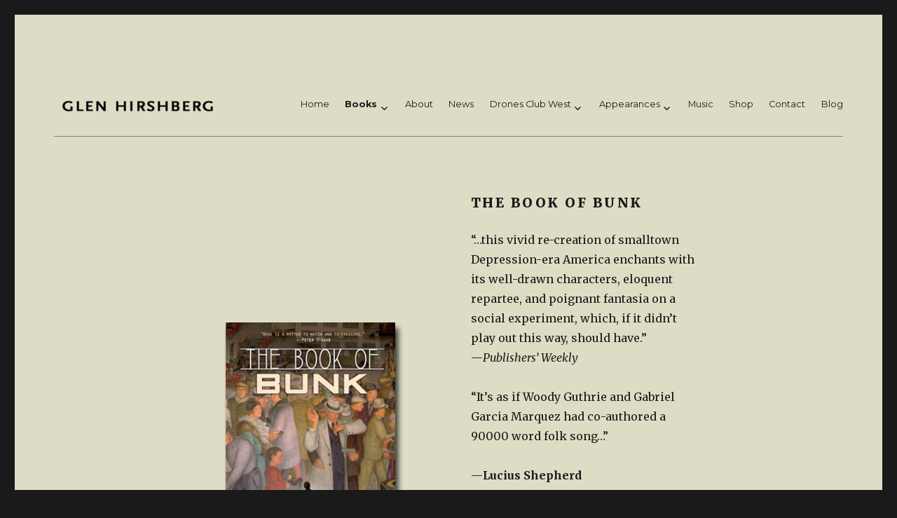

--- FILE ---
content_type: text/html; charset=UTF-8
request_url: https://glenhirshberg.com/site/books/the-book-of-bunk/
body_size: 11286
content:
<!DOCTYPE html>
<html lang="en-US" class="no-js">
<head>
	<meta charset="UTF-8">
	<meta name="viewport" content="width=device-width, initial-scale=1">
	<link rel="profile" href="https://gmpg.org/xfn/11">
		<script>(function(html){html.className = html.className.replace(/\bno-js\b/,'js')})(document.documentElement);</script>
<title>The Book of Bunk &#8211; Glen Hirshberg</title>
<meta name='robots' content='max-image-preview:large' />
<link rel='dns-prefetch' href='//fonts.googleapis.com' />
<link rel='dns-prefetch' href='//s.w.org' />
<link href='https://fonts.gstatic.com' crossorigin rel='preconnect' />
<link rel="alternate" type="application/rss+xml" title="Glen Hirshberg &raquo; Feed" href="https://glenhirshberg.com/site/feed/" />
<link rel="alternate" type="application/rss+xml" title="Glen Hirshberg &raquo; Comments Feed" href="https://glenhirshberg.com/site/comments/feed/" />
<script>
window._wpemojiSettings = {"baseUrl":"https:\/\/s.w.org\/images\/core\/emoji\/14.0.0\/72x72\/","ext":".png","svgUrl":"https:\/\/s.w.org\/images\/core\/emoji\/14.0.0\/svg\/","svgExt":".svg","source":{"concatemoji":"https:\/\/glenhirshberg.com\/site\/wp-includes\/js\/wp-emoji-release.min.js?ver=6.0.11"}};
/*! This file is auto-generated */
!function(e,a,t){var n,r,o,i=a.createElement("canvas"),p=i.getContext&&i.getContext("2d");function s(e,t){var a=String.fromCharCode,e=(p.clearRect(0,0,i.width,i.height),p.fillText(a.apply(this,e),0,0),i.toDataURL());return p.clearRect(0,0,i.width,i.height),p.fillText(a.apply(this,t),0,0),e===i.toDataURL()}function c(e){var t=a.createElement("script");t.src=e,t.defer=t.type="text/javascript",a.getElementsByTagName("head")[0].appendChild(t)}for(o=Array("flag","emoji"),t.supports={everything:!0,everythingExceptFlag:!0},r=0;r<o.length;r++)t.supports[o[r]]=function(e){if(!p||!p.fillText)return!1;switch(p.textBaseline="top",p.font="600 32px Arial",e){case"flag":return s([127987,65039,8205,9895,65039],[127987,65039,8203,9895,65039])?!1:!s([55356,56826,55356,56819],[55356,56826,8203,55356,56819])&&!s([55356,57332,56128,56423,56128,56418,56128,56421,56128,56430,56128,56423,56128,56447],[55356,57332,8203,56128,56423,8203,56128,56418,8203,56128,56421,8203,56128,56430,8203,56128,56423,8203,56128,56447]);case"emoji":return!s([129777,127995,8205,129778,127999],[129777,127995,8203,129778,127999])}return!1}(o[r]),t.supports.everything=t.supports.everything&&t.supports[o[r]],"flag"!==o[r]&&(t.supports.everythingExceptFlag=t.supports.everythingExceptFlag&&t.supports[o[r]]);t.supports.everythingExceptFlag=t.supports.everythingExceptFlag&&!t.supports.flag,t.DOMReady=!1,t.readyCallback=function(){t.DOMReady=!0},t.supports.everything||(n=function(){t.readyCallback()},a.addEventListener?(a.addEventListener("DOMContentLoaded",n,!1),e.addEventListener("load",n,!1)):(e.attachEvent("onload",n),a.attachEvent("onreadystatechange",function(){"complete"===a.readyState&&t.readyCallback()})),(e=t.source||{}).concatemoji?c(e.concatemoji):e.wpemoji&&e.twemoji&&(c(e.twemoji),c(e.wpemoji)))}(window,document,window._wpemojiSettings);
</script>
<style>
img.wp-smiley,
img.emoji {
	display: inline !important;
	border: none !important;
	box-shadow: none !important;
	height: 1em !important;
	width: 1em !important;
	margin: 0 0.07em !important;
	vertical-align: -0.1em !important;
	background: none !important;
	padding: 0 !important;
}
</style>
	<link rel='stylesheet' id='wp-block-library-css'  href='https://glenhirshberg.com/site/wp-includes/css/dist/block-library/style.min.css?ver=6.0.11' media='all' />
<style id='wp-block-library-theme-inline-css'>
.wp-block-audio figcaption{color:#555;font-size:13px;text-align:center}.is-dark-theme .wp-block-audio figcaption{color:hsla(0,0%,100%,.65)}.wp-block-code{border:1px solid #ccc;border-radius:4px;font-family:Menlo,Consolas,monaco,monospace;padding:.8em 1em}.wp-block-embed figcaption{color:#555;font-size:13px;text-align:center}.is-dark-theme .wp-block-embed figcaption{color:hsla(0,0%,100%,.65)}.blocks-gallery-caption{color:#555;font-size:13px;text-align:center}.is-dark-theme .blocks-gallery-caption{color:hsla(0,0%,100%,.65)}.wp-block-image figcaption{color:#555;font-size:13px;text-align:center}.is-dark-theme .wp-block-image figcaption{color:hsla(0,0%,100%,.65)}.wp-block-pullquote{border-top:4px solid;border-bottom:4px solid;margin-bottom:1.75em;color:currentColor}.wp-block-pullquote__citation,.wp-block-pullquote cite,.wp-block-pullquote footer{color:currentColor;text-transform:uppercase;font-size:.8125em;font-style:normal}.wp-block-quote{border-left:.25em solid;margin:0 0 1.75em;padding-left:1em}.wp-block-quote cite,.wp-block-quote footer{color:currentColor;font-size:.8125em;position:relative;font-style:normal}.wp-block-quote.has-text-align-right{border-left:none;border-right:.25em solid;padding-left:0;padding-right:1em}.wp-block-quote.has-text-align-center{border:none;padding-left:0}.wp-block-quote.is-large,.wp-block-quote.is-style-large,.wp-block-quote.is-style-plain{border:none}.wp-block-search .wp-block-search__label{font-weight:700}:where(.wp-block-group.has-background){padding:1.25em 2.375em}.wp-block-separator.has-css-opacity{opacity:.4}.wp-block-separator{border:none;border-bottom:2px solid;margin-left:auto;margin-right:auto}.wp-block-separator.has-alpha-channel-opacity{opacity:1}.wp-block-separator:not(.is-style-wide):not(.is-style-dots){width:100px}.wp-block-separator.has-background:not(.is-style-dots){border-bottom:none;height:1px}.wp-block-separator.has-background:not(.is-style-wide):not(.is-style-dots){height:2px}.wp-block-table thead{border-bottom:3px solid}.wp-block-table tfoot{border-top:3px solid}.wp-block-table td,.wp-block-table th{padding:.5em;border:1px solid;word-break:normal}.wp-block-table figcaption{color:#555;font-size:13px;text-align:center}.is-dark-theme .wp-block-table figcaption{color:hsla(0,0%,100%,.65)}.wp-block-video figcaption{color:#555;font-size:13px;text-align:center}.is-dark-theme .wp-block-video figcaption{color:hsla(0,0%,100%,.65)}.wp-block-template-part.has-background{padding:1.25em 2.375em;margin-top:0;margin-bottom:0}
</style>
<style id='global-styles-inline-css'>
body{--wp--preset--color--black: #000000;--wp--preset--color--cyan-bluish-gray: #abb8c3;--wp--preset--color--white: #fff;--wp--preset--color--pale-pink: #f78da7;--wp--preset--color--vivid-red: #cf2e2e;--wp--preset--color--luminous-vivid-orange: #ff6900;--wp--preset--color--luminous-vivid-amber: #fcb900;--wp--preset--color--light-green-cyan: #7bdcb5;--wp--preset--color--vivid-green-cyan: #00d084;--wp--preset--color--pale-cyan-blue: #8ed1fc;--wp--preset--color--vivid-cyan-blue: #0693e3;--wp--preset--color--vivid-purple: #9b51e0;--wp--preset--color--dark-gray: #1a1a1a;--wp--preset--color--medium-gray: #686868;--wp--preset--color--light-gray: #e5e5e5;--wp--preset--color--blue-gray: #4d545c;--wp--preset--color--bright-blue: #007acc;--wp--preset--color--light-blue: #9adffd;--wp--preset--color--dark-brown: #402b30;--wp--preset--color--medium-brown: #774e24;--wp--preset--color--dark-red: #640c1f;--wp--preset--color--bright-red: #ff675f;--wp--preset--color--yellow: #ffef8e;--wp--preset--gradient--vivid-cyan-blue-to-vivid-purple: linear-gradient(135deg,rgba(6,147,227,1) 0%,rgb(155,81,224) 100%);--wp--preset--gradient--light-green-cyan-to-vivid-green-cyan: linear-gradient(135deg,rgb(122,220,180) 0%,rgb(0,208,130) 100%);--wp--preset--gradient--luminous-vivid-amber-to-luminous-vivid-orange: linear-gradient(135deg,rgba(252,185,0,1) 0%,rgba(255,105,0,1) 100%);--wp--preset--gradient--luminous-vivid-orange-to-vivid-red: linear-gradient(135deg,rgba(255,105,0,1) 0%,rgb(207,46,46) 100%);--wp--preset--gradient--very-light-gray-to-cyan-bluish-gray: linear-gradient(135deg,rgb(238,238,238) 0%,rgb(169,184,195) 100%);--wp--preset--gradient--cool-to-warm-spectrum: linear-gradient(135deg,rgb(74,234,220) 0%,rgb(151,120,209) 20%,rgb(207,42,186) 40%,rgb(238,44,130) 60%,rgb(251,105,98) 80%,rgb(254,248,76) 100%);--wp--preset--gradient--blush-light-purple: linear-gradient(135deg,rgb(255,206,236) 0%,rgb(152,150,240) 100%);--wp--preset--gradient--blush-bordeaux: linear-gradient(135deg,rgb(254,205,165) 0%,rgb(254,45,45) 50%,rgb(107,0,62) 100%);--wp--preset--gradient--luminous-dusk: linear-gradient(135deg,rgb(255,203,112) 0%,rgb(199,81,192) 50%,rgb(65,88,208) 100%);--wp--preset--gradient--pale-ocean: linear-gradient(135deg,rgb(255,245,203) 0%,rgb(182,227,212) 50%,rgb(51,167,181) 100%);--wp--preset--gradient--electric-grass: linear-gradient(135deg,rgb(202,248,128) 0%,rgb(113,206,126) 100%);--wp--preset--gradient--midnight: linear-gradient(135deg,rgb(2,3,129) 0%,rgb(40,116,252) 100%);--wp--preset--duotone--dark-grayscale: url('#wp-duotone-dark-grayscale');--wp--preset--duotone--grayscale: url('#wp-duotone-grayscale');--wp--preset--duotone--purple-yellow: url('#wp-duotone-purple-yellow');--wp--preset--duotone--blue-red: url('#wp-duotone-blue-red');--wp--preset--duotone--midnight: url('#wp-duotone-midnight');--wp--preset--duotone--magenta-yellow: url('#wp-duotone-magenta-yellow');--wp--preset--duotone--purple-green: url('#wp-duotone-purple-green');--wp--preset--duotone--blue-orange: url('#wp-duotone-blue-orange');--wp--preset--font-size--small: 13px;--wp--preset--font-size--medium: 20px;--wp--preset--font-size--large: 36px;--wp--preset--font-size--x-large: 42px;}.has-black-color{color: var(--wp--preset--color--black) !important;}.has-cyan-bluish-gray-color{color: var(--wp--preset--color--cyan-bluish-gray) !important;}.has-white-color{color: var(--wp--preset--color--white) !important;}.has-pale-pink-color{color: var(--wp--preset--color--pale-pink) !important;}.has-vivid-red-color{color: var(--wp--preset--color--vivid-red) !important;}.has-luminous-vivid-orange-color{color: var(--wp--preset--color--luminous-vivid-orange) !important;}.has-luminous-vivid-amber-color{color: var(--wp--preset--color--luminous-vivid-amber) !important;}.has-light-green-cyan-color{color: var(--wp--preset--color--light-green-cyan) !important;}.has-vivid-green-cyan-color{color: var(--wp--preset--color--vivid-green-cyan) !important;}.has-pale-cyan-blue-color{color: var(--wp--preset--color--pale-cyan-blue) !important;}.has-vivid-cyan-blue-color{color: var(--wp--preset--color--vivid-cyan-blue) !important;}.has-vivid-purple-color{color: var(--wp--preset--color--vivid-purple) !important;}.has-black-background-color{background-color: var(--wp--preset--color--black) !important;}.has-cyan-bluish-gray-background-color{background-color: var(--wp--preset--color--cyan-bluish-gray) !important;}.has-white-background-color{background-color: var(--wp--preset--color--white) !important;}.has-pale-pink-background-color{background-color: var(--wp--preset--color--pale-pink) !important;}.has-vivid-red-background-color{background-color: var(--wp--preset--color--vivid-red) !important;}.has-luminous-vivid-orange-background-color{background-color: var(--wp--preset--color--luminous-vivid-orange) !important;}.has-luminous-vivid-amber-background-color{background-color: var(--wp--preset--color--luminous-vivid-amber) !important;}.has-light-green-cyan-background-color{background-color: var(--wp--preset--color--light-green-cyan) !important;}.has-vivid-green-cyan-background-color{background-color: var(--wp--preset--color--vivid-green-cyan) !important;}.has-pale-cyan-blue-background-color{background-color: var(--wp--preset--color--pale-cyan-blue) !important;}.has-vivid-cyan-blue-background-color{background-color: var(--wp--preset--color--vivid-cyan-blue) !important;}.has-vivid-purple-background-color{background-color: var(--wp--preset--color--vivid-purple) !important;}.has-black-border-color{border-color: var(--wp--preset--color--black) !important;}.has-cyan-bluish-gray-border-color{border-color: var(--wp--preset--color--cyan-bluish-gray) !important;}.has-white-border-color{border-color: var(--wp--preset--color--white) !important;}.has-pale-pink-border-color{border-color: var(--wp--preset--color--pale-pink) !important;}.has-vivid-red-border-color{border-color: var(--wp--preset--color--vivid-red) !important;}.has-luminous-vivid-orange-border-color{border-color: var(--wp--preset--color--luminous-vivid-orange) !important;}.has-luminous-vivid-amber-border-color{border-color: var(--wp--preset--color--luminous-vivid-amber) !important;}.has-light-green-cyan-border-color{border-color: var(--wp--preset--color--light-green-cyan) !important;}.has-vivid-green-cyan-border-color{border-color: var(--wp--preset--color--vivid-green-cyan) !important;}.has-pale-cyan-blue-border-color{border-color: var(--wp--preset--color--pale-cyan-blue) !important;}.has-vivid-cyan-blue-border-color{border-color: var(--wp--preset--color--vivid-cyan-blue) !important;}.has-vivid-purple-border-color{border-color: var(--wp--preset--color--vivid-purple) !important;}.has-vivid-cyan-blue-to-vivid-purple-gradient-background{background: var(--wp--preset--gradient--vivid-cyan-blue-to-vivid-purple) !important;}.has-light-green-cyan-to-vivid-green-cyan-gradient-background{background: var(--wp--preset--gradient--light-green-cyan-to-vivid-green-cyan) !important;}.has-luminous-vivid-amber-to-luminous-vivid-orange-gradient-background{background: var(--wp--preset--gradient--luminous-vivid-amber-to-luminous-vivid-orange) !important;}.has-luminous-vivid-orange-to-vivid-red-gradient-background{background: var(--wp--preset--gradient--luminous-vivid-orange-to-vivid-red) !important;}.has-very-light-gray-to-cyan-bluish-gray-gradient-background{background: var(--wp--preset--gradient--very-light-gray-to-cyan-bluish-gray) !important;}.has-cool-to-warm-spectrum-gradient-background{background: var(--wp--preset--gradient--cool-to-warm-spectrum) !important;}.has-blush-light-purple-gradient-background{background: var(--wp--preset--gradient--blush-light-purple) !important;}.has-blush-bordeaux-gradient-background{background: var(--wp--preset--gradient--blush-bordeaux) !important;}.has-luminous-dusk-gradient-background{background: var(--wp--preset--gradient--luminous-dusk) !important;}.has-pale-ocean-gradient-background{background: var(--wp--preset--gradient--pale-ocean) !important;}.has-electric-grass-gradient-background{background: var(--wp--preset--gradient--electric-grass) !important;}.has-midnight-gradient-background{background: var(--wp--preset--gradient--midnight) !important;}.has-small-font-size{font-size: var(--wp--preset--font-size--small) !important;}.has-medium-font-size{font-size: var(--wp--preset--font-size--medium) !important;}.has-large-font-size{font-size: var(--wp--preset--font-size--large) !important;}.has-x-large-font-size{font-size: var(--wp--preset--font-size--x-large) !important;}
</style>
<link rel='stylesheet' id='contact-form-7-css'  href='https://glenhirshberg.com/site/wp-content/plugins/contact-form-7/includes/css/styles.css?ver=4.2.2' media='all' />
<link rel='stylesheet' id='twentysixteen-fonts-css'  href='https://fonts.googleapis.com/css?family=Merriweather%3A400%2C700%2C900%2C400italic%2C700italic%2C900italic%7CMontserrat%3A400%2C700%7CInconsolata%3A400&#038;subset=latin%2Clatin-ext&#038;display=fallback' media='all' />
<link rel='stylesheet' id='genericons-css'  href='https://glenhirshberg.com/site/wp-content/themes/twentysixteen/genericons/genericons.css?ver=20201208' media='all' />
<link rel='stylesheet' id='twentysixteen-style-css'  href='https://glenhirshberg.com/site/wp-content/themes/twentysixteen/style.css?ver=20201208' media='all' />
<style id='twentysixteen-style-inline-css'>

		/* Custom Page Background Color */
		.site {
			background-color: #ddddc5;
		}

		mark,
		ins,
		button,
		button[disabled]:hover,
		button[disabled]:focus,
		input[type="button"],
		input[type="button"][disabled]:hover,
		input[type="button"][disabled]:focus,
		input[type="reset"],
		input[type="reset"][disabled]:hover,
		input[type="reset"][disabled]:focus,
		input[type="submit"],
		input[type="submit"][disabled]:hover,
		input[type="submit"][disabled]:focus,
		.menu-toggle.toggled-on,
		.menu-toggle.toggled-on:hover,
		.menu-toggle.toggled-on:focus,
		.pagination .prev,
		.pagination .next,
		.pagination .prev:hover,
		.pagination .prev:focus,
		.pagination .next:hover,
		.pagination .next:focus,
		.pagination .nav-links:before,
		.pagination .nav-links:after,
		.widget_calendar tbody a,
		.widget_calendar tbody a:hover,
		.widget_calendar tbody a:focus,
		.page-links a,
		.page-links a:hover,
		.page-links a:focus {
			color: #ddddc5;
		}

		@media screen and (min-width: 56.875em) {
			.main-navigation ul ul li {
				background-color: #ddddc5;
			}

			.main-navigation ul ul:after {
				border-top-color: #ddddc5;
				border-bottom-color: #ddddc5;
			}
		}
	

		/* Custom Link Color */
		.menu-toggle:hover,
		.menu-toggle:focus,
		a,
		.main-navigation a:hover,
		.main-navigation a:focus,
		.dropdown-toggle:hover,
		.dropdown-toggle:focus,
		.social-navigation a:hover:before,
		.social-navigation a:focus:before,
		.post-navigation a:hover .post-title,
		.post-navigation a:focus .post-title,
		.tagcloud a:hover,
		.tagcloud a:focus,
		.site-branding .site-title a:hover,
		.site-branding .site-title a:focus,
		.entry-title a:hover,
		.entry-title a:focus,
		.entry-footer a:hover,
		.entry-footer a:focus,
		.comment-metadata a:hover,
		.comment-metadata a:focus,
		.pingback .comment-edit-link:hover,
		.pingback .comment-edit-link:focus,
		.comment-reply-link,
		.comment-reply-link:hover,
		.comment-reply-link:focus,
		.required,
		.site-info a:hover,
		.site-info a:focus {
			color: #99583e;
		}

		mark,
		ins,
		button:hover,
		button:focus,
		input[type="button"]:hover,
		input[type="button"]:focus,
		input[type="reset"]:hover,
		input[type="reset"]:focus,
		input[type="submit"]:hover,
		input[type="submit"]:focus,
		.pagination .prev:hover,
		.pagination .prev:focus,
		.pagination .next:hover,
		.pagination .next:focus,
		.widget_calendar tbody a,
		.page-links a:hover,
		.page-links a:focus {
			background-color: #99583e;
		}

		input[type="date"]:focus,
		input[type="time"]:focus,
		input[type="datetime-local"]:focus,
		input[type="week"]:focus,
		input[type="month"]:focus,
		input[type="text"]:focus,
		input[type="email"]:focus,
		input[type="url"]:focus,
		input[type="password"]:focus,
		input[type="search"]:focus,
		input[type="tel"]:focus,
		input[type="number"]:focus,
		textarea:focus,
		.tagcloud a:hover,
		.tagcloud a:focus,
		.menu-toggle:hover,
		.menu-toggle:focus {
			border-color: #99583e;
		}

		@media screen and (min-width: 56.875em) {
			.main-navigation li:hover > a,
			.main-navigation li.focus > a {
				color: #99583e;
			}
		}
	
</style>
<link rel='stylesheet' id='twentysixteen-block-style-css'  href='https://glenhirshberg.com/site/wp-content/themes/twentysixteen/css/blocks.css?ver=20220524' media='all' />
<!--[if lt IE 10]>
<link rel='stylesheet' id='twentysixteen-ie-css'  href='https://glenhirshberg.com/site/wp-content/themes/twentysixteen/css/ie.css?ver=20170530' media='all' />
<![endif]-->
<!--[if lt IE 9]>
<link rel='stylesheet' id='twentysixteen-ie8-css'  href='https://glenhirshberg.com/site/wp-content/themes/twentysixteen/css/ie8.css?ver=20170530' media='all' />
<![endif]-->
<!--[if lt IE 8]>
<link rel='stylesheet' id='twentysixteen-ie7-css'  href='https://glenhirshberg.com/site/wp-content/themes/twentysixteen/css/ie7.css?ver=20170530' media='all' />
<![endif]-->
<script src='https://glenhirshberg.com/site/wp-includes/js/jquery/jquery.min.js?ver=3.6.0' id='jquery-core-js'></script>
<script src='https://glenhirshberg.com/site/wp-includes/js/jquery/jquery-migrate.min.js?ver=3.3.2' id='jquery-migrate-js'></script>
<!--[if lt IE 9]>
<script src='https://glenhirshberg.com/site/wp-content/themes/twentysixteen/js/html5.js?ver=3.7.3' id='twentysixteen-html5-js'></script>
<![endif]-->
<script src='http://maps.google.com/maps/api/js?sensor=false&#038;ver=6.0.11' id='gmap_loader-js'></script>
<link rel="https://api.w.org/" href="https://glenhirshberg.com/site/wp-json/" /><link rel="alternate" type="application/json" href="https://glenhirshberg.com/site/wp-json/wp/v2/pages/282" /><link rel="EditURI" type="application/rsd+xml" title="RSD" href="https://glenhirshberg.com/site/xmlrpc.php?rsd" />
<link rel="wlwmanifest" type="application/wlwmanifest+xml" href="https://glenhirshberg.com/site/wp-includes/wlwmanifest.xml" /> 
<meta name="generator" content="WordPress 6.0.11" />
<link rel="canonical" href="https://glenhirshberg.com/site/books/the-book-of-bunk/" />
<link rel='shortlink' href='https://glenhirshberg.com/site/?p=282' />
<link rel="alternate" type="application/json+oembed" href="https://glenhirshberg.com/site/wp-json/oembed/1.0/embed?url=https%3A%2F%2Fglenhirshberg.com%2Fsite%2Fbooks%2Fthe-book-of-bunk%2F" />
<link rel="alternate" type="text/xml+oembed" href="https://glenhirshberg.com/site/wp-json/oembed/1.0/embed?url=https%3A%2F%2Fglenhirshberg.com%2Fsite%2Fbooks%2Fthe-book-of-bunk%2F&#038;format=xml" />
<link media="screen" type="text/css" rel="stylesheet" href="https://glenhirshberg.com/site/wp-content/plugins/wp-gmappity-easy-google-maps/styles/wpgmappity-post-styles.css" />		<style type="text/css" id="twentysixteen-header-css">
		.site-branding {
			margin: 0 auto 0 0;
		}

		.site-branding .site-title,
		.site-description {
			clip: rect(1px, 1px, 1px, 1px);
			position: absolute;
		}
		</style>
				<style id="wp-custom-css">
			.entry-title {
	display: none;
}

.imprint {
display: none;
}

.wp-block-separator:not(.is-style-wide):not(.is-style-dots) {
  width: 90%;
}

hr {
background-color: #bbb;
}
.wp-block-separator {
 max-width: 100%;
}

.main-navigation {
	font-size: 0.8rem;
}

.site-header-main {
 border-bottom: solid 1px grey;
}		</style>
		</head>

<body class="page-template-default page page-id-282 page-child parent-pageid-275 wp-custom-logo wp-embed-responsive group-blog no-sidebar">
<svg xmlns="http://www.w3.org/2000/svg" viewBox="0 0 0 0" width="0" height="0" focusable="false" role="none" style="visibility: hidden; position: absolute; left: -9999px; overflow: hidden;" ><defs><filter id="wp-duotone-dark-grayscale"><feColorMatrix color-interpolation-filters="sRGB" type="matrix" values=" .299 .587 .114 0 0 .299 .587 .114 0 0 .299 .587 .114 0 0 .299 .587 .114 0 0 " /><feComponentTransfer color-interpolation-filters="sRGB" ><feFuncR type="table" tableValues="0 0.49803921568627" /><feFuncG type="table" tableValues="0 0.49803921568627" /><feFuncB type="table" tableValues="0 0.49803921568627" /><feFuncA type="table" tableValues="1 1" /></feComponentTransfer><feComposite in2="SourceGraphic" operator="in" /></filter></defs></svg><svg xmlns="http://www.w3.org/2000/svg" viewBox="0 0 0 0" width="0" height="0" focusable="false" role="none" style="visibility: hidden; position: absolute; left: -9999px; overflow: hidden;" ><defs><filter id="wp-duotone-grayscale"><feColorMatrix color-interpolation-filters="sRGB" type="matrix" values=" .299 .587 .114 0 0 .299 .587 .114 0 0 .299 .587 .114 0 0 .299 .587 .114 0 0 " /><feComponentTransfer color-interpolation-filters="sRGB" ><feFuncR type="table" tableValues="0 1" /><feFuncG type="table" tableValues="0 1" /><feFuncB type="table" tableValues="0 1" /><feFuncA type="table" tableValues="1 1" /></feComponentTransfer><feComposite in2="SourceGraphic" operator="in" /></filter></defs></svg><svg xmlns="http://www.w3.org/2000/svg" viewBox="0 0 0 0" width="0" height="0" focusable="false" role="none" style="visibility: hidden; position: absolute; left: -9999px; overflow: hidden;" ><defs><filter id="wp-duotone-purple-yellow"><feColorMatrix color-interpolation-filters="sRGB" type="matrix" values=" .299 .587 .114 0 0 .299 .587 .114 0 0 .299 .587 .114 0 0 .299 .587 .114 0 0 " /><feComponentTransfer color-interpolation-filters="sRGB" ><feFuncR type="table" tableValues="0.54901960784314 0.98823529411765" /><feFuncG type="table" tableValues="0 1" /><feFuncB type="table" tableValues="0.71764705882353 0.25490196078431" /><feFuncA type="table" tableValues="1 1" /></feComponentTransfer><feComposite in2="SourceGraphic" operator="in" /></filter></defs></svg><svg xmlns="http://www.w3.org/2000/svg" viewBox="0 0 0 0" width="0" height="0" focusable="false" role="none" style="visibility: hidden; position: absolute; left: -9999px; overflow: hidden;" ><defs><filter id="wp-duotone-blue-red"><feColorMatrix color-interpolation-filters="sRGB" type="matrix" values=" .299 .587 .114 0 0 .299 .587 .114 0 0 .299 .587 .114 0 0 .299 .587 .114 0 0 " /><feComponentTransfer color-interpolation-filters="sRGB" ><feFuncR type="table" tableValues="0 1" /><feFuncG type="table" tableValues="0 0.27843137254902" /><feFuncB type="table" tableValues="0.5921568627451 0.27843137254902" /><feFuncA type="table" tableValues="1 1" /></feComponentTransfer><feComposite in2="SourceGraphic" operator="in" /></filter></defs></svg><svg xmlns="http://www.w3.org/2000/svg" viewBox="0 0 0 0" width="0" height="0" focusable="false" role="none" style="visibility: hidden; position: absolute; left: -9999px; overflow: hidden;" ><defs><filter id="wp-duotone-midnight"><feColorMatrix color-interpolation-filters="sRGB" type="matrix" values=" .299 .587 .114 0 0 .299 .587 .114 0 0 .299 .587 .114 0 0 .299 .587 .114 0 0 " /><feComponentTransfer color-interpolation-filters="sRGB" ><feFuncR type="table" tableValues="0 0" /><feFuncG type="table" tableValues="0 0.64705882352941" /><feFuncB type="table" tableValues="0 1" /><feFuncA type="table" tableValues="1 1" /></feComponentTransfer><feComposite in2="SourceGraphic" operator="in" /></filter></defs></svg><svg xmlns="http://www.w3.org/2000/svg" viewBox="0 0 0 0" width="0" height="0" focusable="false" role="none" style="visibility: hidden; position: absolute; left: -9999px; overflow: hidden;" ><defs><filter id="wp-duotone-magenta-yellow"><feColorMatrix color-interpolation-filters="sRGB" type="matrix" values=" .299 .587 .114 0 0 .299 .587 .114 0 0 .299 .587 .114 0 0 .299 .587 .114 0 0 " /><feComponentTransfer color-interpolation-filters="sRGB" ><feFuncR type="table" tableValues="0.78039215686275 1" /><feFuncG type="table" tableValues="0 0.94901960784314" /><feFuncB type="table" tableValues="0.35294117647059 0.47058823529412" /><feFuncA type="table" tableValues="1 1" /></feComponentTransfer><feComposite in2="SourceGraphic" operator="in" /></filter></defs></svg><svg xmlns="http://www.w3.org/2000/svg" viewBox="0 0 0 0" width="0" height="0" focusable="false" role="none" style="visibility: hidden; position: absolute; left: -9999px; overflow: hidden;" ><defs><filter id="wp-duotone-purple-green"><feColorMatrix color-interpolation-filters="sRGB" type="matrix" values=" .299 .587 .114 0 0 .299 .587 .114 0 0 .299 .587 .114 0 0 .299 .587 .114 0 0 " /><feComponentTransfer color-interpolation-filters="sRGB" ><feFuncR type="table" tableValues="0.65098039215686 0.40392156862745" /><feFuncG type="table" tableValues="0 1" /><feFuncB type="table" tableValues="0.44705882352941 0.4" /><feFuncA type="table" tableValues="1 1" /></feComponentTransfer><feComposite in2="SourceGraphic" operator="in" /></filter></defs></svg><svg xmlns="http://www.w3.org/2000/svg" viewBox="0 0 0 0" width="0" height="0" focusable="false" role="none" style="visibility: hidden; position: absolute; left: -9999px; overflow: hidden;" ><defs><filter id="wp-duotone-blue-orange"><feColorMatrix color-interpolation-filters="sRGB" type="matrix" values=" .299 .587 .114 0 0 .299 .587 .114 0 0 .299 .587 .114 0 0 .299 .587 .114 0 0 " /><feComponentTransfer color-interpolation-filters="sRGB" ><feFuncR type="table" tableValues="0.098039215686275 1" /><feFuncG type="table" tableValues="0 0.66274509803922" /><feFuncB type="table" tableValues="0.84705882352941 0.41960784313725" /><feFuncA type="table" tableValues="1 1" /></feComponentTransfer><feComposite in2="SourceGraphic" operator="in" /></filter></defs></svg><div id="page" class="site">
	<div class="site-inner">
		<a class="skip-link screen-reader-text" href="#content">Skip to content</a>

		<header id="masthead" class="site-header">
			<div class="site-header-main">
				<div class="site-branding">
					<a href="https://glenhirshberg.com/site/" class="custom-logo-link" rel="home"><img width="240" height="35" src="https://glenhirshberg.com/site/wp-content/uploads/2022/06/cropped-gh-logo.png" class="custom-logo" alt="Glen Hirshberg" /></a>
											<p class="site-title"><a href="https://glenhirshberg.com/site/" rel="home">Glen Hirshberg</a></p>
										</div><!-- .site-branding -->

									<button id="menu-toggle" class="menu-toggle">Menu</button>

					<div id="site-header-menu" class="site-header-menu">
													<nav id="site-navigation" class="main-navigation" aria-label="Primary Menu">
								<div class="menu-main-container"><ul id="menu-main" class="primary-menu"><li id="menu-item-299" class="menu-item menu-item-type-post_type menu-item-object-page menu-item-home menu-item-299"><a href="https://glenhirshberg.com/site/">Home</a></li>
<li id="menu-item-291" class="menu-item menu-item-type-post_type menu-item-object-page current-page-ancestor current-menu-ancestor current-menu-parent current-page-parent current_page_parent current_page_ancestor menu-item-has-children menu-item-291"><a href="https://glenhirshberg.com/site/books/">Books</a>
<ul class="sub-menu">
	<li id="menu-item-1551" class="menu-item menu-item-type-post_type menu-item-object-page menu-item-1551"><a href="https://glenhirshberg.com/site/books/tell-me-when-i-disappear/">Tell Me When I Disappear</a></li>
	<li id="menu-item-1349" class="menu-item menu-item-type-post_type menu-item-object-page menu-item-1349"><a href="https://glenhirshberg.com/site/books/infinity-dreams/">Infinity Dreams</a></li>
	<li id="menu-item-1321" class="menu-item menu-item-type-post_type menu-item-object-page menu-item-1321"><a href="https://glenhirshberg.com/site/books/all-happy-people/">All Happy People</a></li>
	<li id="menu-item-1136" class="menu-item menu-item-type-post_type menu-item-object-page menu-item-1136"><a href="https://glenhirshberg.com/site/books/nothing-to-devour/">Nothing to Devour</a></li>
	<li id="menu-item-1575" class="menu-item menu-item-type-post_type menu-item-object-page menu-item-1575"><a href="https://glenhirshberg.com/site/books/a-bittersweet-keening-goneness/">A Bittersweet, Keening Goneness</a></li>
	<li id="menu-item-1042" class="menu-item menu-item-type-post_type menu-item-object-page menu-item-1042"><a href="https://glenhirshberg.com/site/books/the-ones-who-are-waving/">The Ones Who Are Waving</a></li>
	<li id="menu-item-415" class="menu-item menu-item-type-post_type menu-item-object-page menu-item-415"><a href="https://glenhirshberg.com/site/books/good-girls/">Good Girls</a></li>
	<li id="menu-item-390" class="menu-item menu-item-type-post_type menu-item-object-page menu-item-390"><a href="https://glenhirshberg.com/site/books/motherless-child/">Motherless Child</a></li>
	<li id="menu-item-388" class="menu-item menu-item-type-post_type menu-item-object-page menu-item-388"><a href="https://glenhirshberg.com/site/books/the-janus-tree/">The Janus Tree</a></li>
	<li id="menu-item-391" class="menu-item menu-item-type-post_type menu-item-object-page current-menu-item page_item page-item-282 current_page_item menu-item-391"><a href="https://glenhirshberg.com/site/books/the-book-of-bunk/" aria-current="page">The Book of Bunk</a></li>
	<li id="menu-item-389" class="menu-item menu-item-type-post_type menu-item-object-page menu-item-389"><a href="https://glenhirshberg.com/site/books/american-morons/">American Morons</a></li>
	<li id="menu-item-392" class="menu-item menu-item-type-post_type menu-item-object-page menu-item-392"><a href="https://glenhirshberg.com/site/books/the-two-sams/">The Two Sams</a></li>
	<li id="menu-item-393" class="menu-item menu-item-type-post_type menu-item-object-page menu-item-393"><a href="https://glenhirshberg.com/site/books/the-snowmans-children/">The Snowman’s Children</a></li>
</ul>
</li>
<li id="menu-item-290" class="menu-item menu-item-type-post_type menu-item-object-page menu-item-290"><a href="https://glenhirshberg.com/site/about/">About</a></li>
<li id="menu-item-345" class="menu-item menu-item-type-post_type menu-item-object-page menu-item-345"><a href="https://glenhirshberg.com/site/news/">News</a></li>
<li id="menu-item-1331" class="menu-item menu-item-type-post_type menu-item-object-page menu-item-has-children menu-item-1331"><a href="https://glenhirshberg.com/site/drones-club-west/">Drones Club West</a>
<ul class="sub-menu">
	<li id="menu-item-1008" class="menu-item menu-item-type-post_type menu-item-object-page menu-item-1008"><a href="https://glenhirshberg.com/site/drones-club-west/educational-consulting/">Educational Consulting</a></li>
	<li id="menu-item-1332" class="menu-item menu-item-type-post_type menu-item-object-page menu-item-1332"><a href="https://glenhirshberg.com/site/drones-club-west/manuscript-coaching-editing/">Manuscript Coaching &#038; Editing</a></li>
</ul>
</li>
<li id="menu-item-309" class="menu-item menu-item-type-post_type menu-item-object-page menu-item-has-children menu-item-309"><a href="https://glenhirshberg.com/site/appearances/">Appearances</a>
<ul class="sub-menu">
	<li id="menu-item-629" class="menu-item menu-item-type-post_type menu-item-object-page menu-item-629"><a href="https://glenhirshberg.com/site/appearances/rolling-darkness-revue/">The Rolling Darkness Revue</a></li>
</ul>
</li>
<li id="menu-item-1294" class="menu-item menu-item-type-post_type menu-item-object-page menu-item-1294"><a href="https://glenhirshberg.com/site/music/">Music</a></li>
<li id="menu-item-312" class="menu-item menu-item-type-post_type menu-item-object-page menu-item-312"><a href="https://glenhirshberg.com/site/shop/">Shop</a></li>
<li id="menu-item-289" class="menu-item menu-item-type-post_type menu-item-object-page menu-item-289"><a href="https://glenhirshberg.com/site/contact/">Contact</a></li>
<li id="menu-item-315" class="menu-item menu-item-type-post_type menu-item-object-page menu-item-315"><a href="https://glenhirshberg.com/site/blog/">Blog</a></li>
</ul></div>							</nav><!-- .main-navigation -->
						
											</div><!-- .site-header-menu -->
							</div><!-- .site-header-main -->

					</header><!-- .site-header -->

		<div id="content" class="site-content">

<div id="primary" class="content-area">
	<main id="main" class="site-main">
		
<article id="post-282" class="post-282 page type-page status-publish hentry">
	<header class="entry-header">
		<h1 class="entry-title">The Book of Bunk</h1>	</header><!-- .entry-header -->

	
	<div class="entry-content">
		
<div class="wp-block-media-text alignwide is-stacked-on-mobile"><figure class="wp-block-media-text__media"><img src="https://glenhirshberg.com/site/wp-content/uploads/2018/09/cover-bookofbunk-440-2.png" alt="cover-bookofbunk-440" class="wp-image-359 size-full"/></figure><div class="wp-block-media-text__content">
<h4>The Book of Bunk</h4>



<p>&#8220;&#8230;this vivid re-creation of smalltown Depression-era America enchants with its well-drawn characters, eloquent repartee, and poignant fantasia on a social experiment, which, if it didn&#8217;t play out this way, should have.&#8221;<br>—<i>Publishers&#8217; Weekly</i></p>



<p>&#8220;It&#8217;s as if Woody Guthrie and Gabriel Garcia Marquez had co-authored a 90000 word folk song&#8230;&#8221;</p>



<p>—<b>Lucius Shepherd</b></p>



<p><br>Find <em>The Book of Bunk</em> now at:<br><img loading="lazy" width="4" height="7" align="absmiddle" border="0" src="http://www.glenhirshberg.com/images/right-arrow.gif" alt="">&nbsp;<a href="http://www.barnesandnoble.com/w/the-book-of-bunk-glen-hirshberg/1118074222?ean=9780979505492" target="_new" rel="noopener">Barnes and Noble</a><br><img loading="lazy" width="4" height="7" align="absmiddle" border="0" src="http://www.glenhirshberg.com/images/right-arrow.gif" alt="">&nbsp;<a href="https://www.amazon.com/Book-Bunk-Federal-Writers-Project/dp/0979505496?SubscriptionId=AKIAIC4DTHWMHZAANS6Q&amp;tag=speculativefic05&amp;linkCode=xm2&amp;camp=2025&amp;creative=165953&amp;creativeASIN=0979505496">Amazon</a></p>



<p>Find the ebook now at:<br><a href="https://www.barnesandnoble.com/w/the-book-of-bunk-glen-hirshberg/1024075660?ean=2940156696468">Barnes and Noble</a><br><a href="https://www.amazon.com/dp/B01M0L36LE/?tag=052379122979-20">Amazon</a><br><a href="https://www.kobo.com/us/en/ebook/the-book-of-bunk">Kobo</a><br><a href="https://books.apple.com/us/book/the-book-of-bunk/id1158168563">Apple iBooks</a></p>
</div></div>



<hr class="wp-block-separator has-alpha-channel-opacity"/>



<p>Paul Dent, penniless and recently orphaned, hops a train in deepest Dust Bowl Oklahoma in the Spring of 1936, and winds up attached to the Federal Writers&#8217; Project, one of the least understood, shortest-lived, and most impossibly ambitious government undertakings in the history of the country. He is assigned to capture the essence of the mountain towns of eastern North Carolina for a series of travel books no one believes will ever be published. There, among writers and cheats, arsonists and Reconstructionists, blind and deaf children and disease-ridden Senators, Paul will meet the love of his life and her lover, witness the awakening of one great novelist and the possible resurrection of another, discover more than one America that could have been, and confront the truth about his relationship with his unpredictable, brilliant, and Machiavellian older brother.</p>



<p>There are echoes here of Laurel and Hardy, Bonnie and Clyde, Powell and Loy, Cain and Abel. It&#8217;s a book of bunk, in other words. A collection of lies. A creation myth about a vanished country that may or may not have existed, and the very real, conflicted nation that has sprung from it.</p>



<p><i>The Book of Bunk</i> is the latest unclassifiable explosion of storytelling from Glen Hirshberg, the Shirley Jackson and International Horror Guild Award winning author of <i>American Morons</i>, <i>The Two Sams</i>, and <i>The Snowman&#8217;s Children</i>.</p>



<hr class="wp-block-separator has-alpha-channel-opacity"/>



<p><b>Reviews of <i>The Book of Bunk</i>:</b></p>



<p>&#8220;This brilliant and moving novel about family, betrayal, imagination, love and identity establishes Glen Hirshberg among our most profound and necessary writers &#8211; a novelist of the old school, a master.&#8221;<br>—<i>Peter Straub</i></p>



<p>&#8220;<i>The Book of Bunk</i> is a ribald, tender, generous and mesmerizing river of American storytelling. You can swim in the smart, lush detail of the 1930&#8217;s, and the streams of vivid people in crises both tragic and picaresque. But the dueling Dent brothers are so passionate and dimensional that their hurtling momentum sweeps you away. <i>The Book of Bunk</i> is an amazing ride and a wonderful read.&#8221;<br>—<i>Katherine Dunn, author of <b>Geek Love</b></i></p>



<p>&#8220;In this lyrical meditation on the sustaining power of the imagination, an officer of the WPA&#8217;s Federal Writers&#8217; Project taps Okie hobo Paul Dent to contribute to the guide series documenting the American way of life in each of the 48 states. Off-loaded to Trampleton, N.C., in March 1936, Paul immerses himself in the local culture and becomes privy to fascinating oral anecdotes of the town&#8217;s social and racial history. He also takes part in the Buncombe (&#8220;Bunk&#8221;) County masquerade, a townwide indulgence in make-believe sponsored by a thinly disguised F. Scott Fitzgerald, whose skill at mythmaking clearly inspired Hirshberg (<i>American Morons</i>). Tragedy intervenes at the instigation of Paul&#8217;s older brother, Lewis, a political opportunist, but not before this vivid re-creation of smalltown Depression-era America enchants with its well-drawn characters, eloquent repartee, and poignant fantasia on a social experiment, which, if it didn&#8217;t play out this way, should have.&#8221;<br>—<i>Publishers&#8217; Weekly</i></p>



<p>&#8220;With an eye for period detail and a knack for creating mesmerizing characters, Hirshberg gives us a peek at a special time, in a special place. Grab a copy of the Earthling edition if you can find it, or buy <i>The Book of Bunk</i> once it&#8217;s been reprinted, as it surely will be if there&#8217;s any literary justice in the world.&#8221;<br>—Robert Morrish (review forthcoming in <i>Cemetery Dance #66</i>)</p>



<p><b>Advance praise for <i>The Book of Bunk</i>:</b></p>



<p>&#8220;Glen Hirshberg&#8217;s <i>The Book Of Bunk</i> is a miracle of narrative diversity and drive:&nbsp;&nbsp;Stories begetting stories begetting other stories yet that, after several hundred pages, confabulate a lyrical history.&nbsp; It&#8217;s as if Woody Guthrie and Gabriel Garcia Marquez had co-authored a 90000 word folk song about an obscure WPA project.&#8221;<br>—<b>Lucius Shepherd</b></p>



<p>&#8220;In The Book of Bunk, Glen Hirshberg takes&nbsp;us on a journey through Depression-era, small town&nbsp;America that is, in turns, whimsical and tragic, romantic and true. Hirshberg has an eye for the details of the&nbsp;1930s that will put readers in mind of Sara Gruen&#8217;s <i>Water for Elephants</i>, while the riveting sibling rivalry that plays out between&nbsp;the brothers Dent is nothing short of biblical. Bunk County is a place&nbsp;where many of us already&nbsp;live, if only we could admit it.&#8221;<br>—<b>Sharon Pomerantz</b>, author of <i>Rich Boy</i></p>



<p>&#8220;The Book of Bunk is anything but, by turns powerful, sad, ecstatic, and, above all, a clear sign that the uniquely American novel is alive and well. I loved it.&#8221;<br>—<b>Jeff Vandermeer</b>, author of <i>Finch</i></p>
	</div><!-- .entry-content -->

	
</article><!-- #post-282 -->

	</main><!-- .site-main -->

	
</div><!-- .content-area -->



		</div><!-- .site-content -->

		<footer id="colophon" class="site-footer">
							<nav class="main-navigation" aria-label="Footer Primary Menu">
					<div class="menu-main-container"><ul id="menu-main-1" class="primary-menu"><li class="menu-item menu-item-type-post_type menu-item-object-page menu-item-home menu-item-299"><a href="https://glenhirshberg.com/site/">Home</a></li>
<li class="menu-item menu-item-type-post_type menu-item-object-page current-page-ancestor current-menu-ancestor current-menu-parent current-page-parent current_page_parent current_page_ancestor menu-item-has-children menu-item-291"><a href="https://glenhirshberg.com/site/books/">Books</a>
<ul class="sub-menu">
	<li class="menu-item menu-item-type-post_type menu-item-object-page menu-item-1551"><a href="https://glenhirshberg.com/site/books/tell-me-when-i-disappear/">Tell Me When I Disappear</a></li>
	<li class="menu-item menu-item-type-post_type menu-item-object-page menu-item-1349"><a href="https://glenhirshberg.com/site/books/infinity-dreams/">Infinity Dreams</a></li>
	<li class="menu-item menu-item-type-post_type menu-item-object-page menu-item-1321"><a href="https://glenhirshberg.com/site/books/all-happy-people/">All Happy People</a></li>
	<li class="menu-item menu-item-type-post_type menu-item-object-page menu-item-1136"><a href="https://glenhirshberg.com/site/books/nothing-to-devour/">Nothing to Devour</a></li>
	<li class="menu-item menu-item-type-post_type menu-item-object-page menu-item-1575"><a href="https://glenhirshberg.com/site/books/a-bittersweet-keening-goneness/">A Bittersweet, Keening Goneness</a></li>
	<li class="menu-item menu-item-type-post_type menu-item-object-page menu-item-1042"><a href="https://glenhirshberg.com/site/books/the-ones-who-are-waving/">The Ones Who Are Waving</a></li>
	<li class="menu-item menu-item-type-post_type menu-item-object-page menu-item-415"><a href="https://glenhirshberg.com/site/books/good-girls/">Good Girls</a></li>
	<li class="menu-item menu-item-type-post_type menu-item-object-page menu-item-390"><a href="https://glenhirshberg.com/site/books/motherless-child/">Motherless Child</a></li>
	<li class="menu-item menu-item-type-post_type menu-item-object-page menu-item-388"><a href="https://glenhirshberg.com/site/books/the-janus-tree/">The Janus Tree</a></li>
	<li class="menu-item menu-item-type-post_type menu-item-object-page current-menu-item page_item page-item-282 current_page_item menu-item-391"><a href="https://glenhirshberg.com/site/books/the-book-of-bunk/" aria-current="page">The Book of Bunk</a></li>
	<li class="menu-item menu-item-type-post_type menu-item-object-page menu-item-389"><a href="https://glenhirshberg.com/site/books/american-morons/">American Morons</a></li>
	<li class="menu-item menu-item-type-post_type menu-item-object-page menu-item-392"><a href="https://glenhirshberg.com/site/books/the-two-sams/">The Two Sams</a></li>
	<li class="menu-item menu-item-type-post_type menu-item-object-page menu-item-393"><a href="https://glenhirshberg.com/site/books/the-snowmans-children/">The Snowman’s Children</a></li>
</ul>
</li>
<li class="menu-item menu-item-type-post_type menu-item-object-page menu-item-290"><a href="https://glenhirshberg.com/site/about/">About</a></li>
<li class="menu-item menu-item-type-post_type menu-item-object-page menu-item-345"><a href="https://glenhirshberg.com/site/news/">News</a></li>
<li class="menu-item menu-item-type-post_type menu-item-object-page menu-item-has-children menu-item-1331"><a href="https://glenhirshberg.com/site/drones-club-west/">Drones Club West</a>
<ul class="sub-menu">
	<li class="menu-item menu-item-type-post_type menu-item-object-page menu-item-1008"><a href="https://glenhirshberg.com/site/drones-club-west/educational-consulting/">Educational Consulting</a></li>
	<li class="menu-item menu-item-type-post_type menu-item-object-page menu-item-1332"><a href="https://glenhirshberg.com/site/drones-club-west/manuscript-coaching-editing/">Manuscript Coaching &#038; Editing</a></li>
</ul>
</li>
<li class="menu-item menu-item-type-post_type menu-item-object-page menu-item-has-children menu-item-309"><a href="https://glenhirshberg.com/site/appearances/">Appearances</a>
<ul class="sub-menu">
	<li class="menu-item menu-item-type-post_type menu-item-object-page menu-item-629"><a href="https://glenhirshberg.com/site/appearances/rolling-darkness-revue/">The Rolling Darkness Revue</a></li>
</ul>
</li>
<li class="menu-item menu-item-type-post_type menu-item-object-page menu-item-1294"><a href="https://glenhirshberg.com/site/music/">Music</a></li>
<li class="menu-item menu-item-type-post_type menu-item-object-page menu-item-312"><a href="https://glenhirshberg.com/site/shop/">Shop</a></li>
<li class="menu-item menu-item-type-post_type menu-item-object-page menu-item-289"><a href="https://glenhirshberg.com/site/contact/">Contact</a></li>
<li class="menu-item menu-item-type-post_type menu-item-object-page menu-item-315"><a href="https://glenhirshberg.com/site/blog/">Blog</a></li>
</ul></div>				</nav><!-- .main-navigation -->
			
			
			<div class="site-info">
								<span class="site-title"><a href="https://glenhirshberg.com/site/" rel="home">Glen Hirshberg</a></span>
								<a href="https://wordpress.org/" class="imprint">
					Proudly powered by WordPress				</a>
			</div><!-- .site-info -->
		</footer><!-- .site-footer -->
	</div><!-- .site-inner -->
</div><!-- .site -->

<script src='https://glenhirshberg.com/site/wp-content/plugins/contact-form-7/includes/js/jquery.form.min.js?ver=3.51.0-2014.06.20' id='jquery-form-js'></script>
<script id='contact-form-7-js-extra'>
var _wpcf7 = {"loaderUrl":"https:\/\/glenhirshberg.com\/site\/wp-content\/plugins\/contact-form-7\/images\/ajax-loader.gif","sending":"Sending ..."};
</script>
<script src='https://glenhirshberg.com/site/wp-content/plugins/contact-form-7/includes/js/scripts.js?ver=4.2.2' id='contact-form-7-js'></script>
<script src='https://glenhirshberg.com/site/wp-content/themes/twentysixteen/js/skip-link-focus-fix.js?ver=20170530' id='twentysixteen-skip-link-focus-fix-js'></script>
<script id='twentysixteen-script-js-extra'>
var screenReaderText = {"expand":"expand child menu","collapse":"collapse child menu"};
</script>
<script src='https://glenhirshberg.com/site/wp-content/themes/twentysixteen/js/functions.js?ver=20181217' id='twentysixteen-script-js'></script>
</body>
</html>
